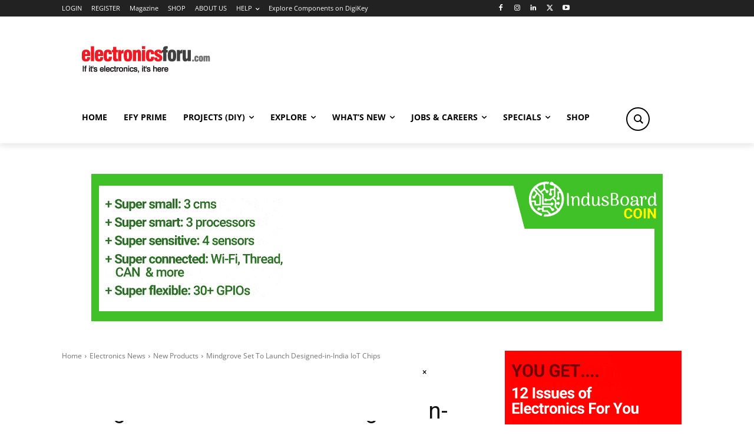

--- FILE ---
content_type: text/html; charset=utf-8
request_url: https://www.google.com/recaptcha/api2/anchor?ar=1&k=6LeLLYgeAAAAAHZB0XnaQs0gjJQ2LjootRa4JBdi&co=aHR0cHM6Ly93d3cuZWxlY3Ryb25pY3Nmb3J1LmNvbTo0NDM.&hl=en&v=N67nZn4AqZkNcbeMu4prBgzg&size=invisible&anchor-ms=20000&execute-ms=30000&cb=c9j1u1xc91xt
body_size: 48762
content:
<!DOCTYPE HTML><html dir="ltr" lang="en"><head><meta http-equiv="Content-Type" content="text/html; charset=UTF-8">
<meta http-equiv="X-UA-Compatible" content="IE=edge">
<title>reCAPTCHA</title>
<style type="text/css">
/* cyrillic-ext */
@font-face {
  font-family: 'Roboto';
  font-style: normal;
  font-weight: 400;
  font-stretch: 100%;
  src: url(//fonts.gstatic.com/s/roboto/v48/KFO7CnqEu92Fr1ME7kSn66aGLdTylUAMa3GUBHMdazTgWw.woff2) format('woff2');
  unicode-range: U+0460-052F, U+1C80-1C8A, U+20B4, U+2DE0-2DFF, U+A640-A69F, U+FE2E-FE2F;
}
/* cyrillic */
@font-face {
  font-family: 'Roboto';
  font-style: normal;
  font-weight: 400;
  font-stretch: 100%;
  src: url(//fonts.gstatic.com/s/roboto/v48/KFO7CnqEu92Fr1ME7kSn66aGLdTylUAMa3iUBHMdazTgWw.woff2) format('woff2');
  unicode-range: U+0301, U+0400-045F, U+0490-0491, U+04B0-04B1, U+2116;
}
/* greek-ext */
@font-face {
  font-family: 'Roboto';
  font-style: normal;
  font-weight: 400;
  font-stretch: 100%;
  src: url(//fonts.gstatic.com/s/roboto/v48/KFO7CnqEu92Fr1ME7kSn66aGLdTylUAMa3CUBHMdazTgWw.woff2) format('woff2');
  unicode-range: U+1F00-1FFF;
}
/* greek */
@font-face {
  font-family: 'Roboto';
  font-style: normal;
  font-weight: 400;
  font-stretch: 100%;
  src: url(//fonts.gstatic.com/s/roboto/v48/KFO7CnqEu92Fr1ME7kSn66aGLdTylUAMa3-UBHMdazTgWw.woff2) format('woff2');
  unicode-range: U+0370-0377, U+037A-037F, U+0384-038A, U+038C, U+038E-03A1, U+03A3-03FF;
}
/* math */
@font-face {
  font-family: 'Roboto';
  font-style: normal;
  font-weight: 400;
  font-stretch: 100%;
  src: url(//fonts.gstatic.com/s/roboto/v48/KFO7CnqEu92Fr1ME7kSn66aGLdTylUAMawCUBHMdazTgWw.woff2) format('woff2');
  unicode-range: U+0302-0303, U+0305, U+0307-0308, U+0310, U+0312, U+0315, U+031A, U+0326-0327, U+032C, U+032F-0330, U+0332-0333, U+0338, U+033A, U+0346, U+034D, U+0391-03A1, U+03A3-03A9, U+03B1-03C9, U+03D1, U+03D5-03D6, U+03F0-03F1, U+03F4-03F5, U+2016-2017, U+2034-2038, U+203C, U+2040, U+2043, U+2047, U+2050, U+2057, U+205F, U+2070-2071, U+2074-208E, U+2090-209C, U+20D0-20DC, U+20E1, U+20E5-20EF, U+2100-2112, U+2114-2115, U+2117-2121, U+2123-214F, U+2190, U+2192, U+2194-21AE, U+21B0-21E5, U+21F1-21F2, U+21F4-2211, U+2213-2214, U+2216-22FF, U+2308-230B, U+2310, U+2319, U+231C-2321, U+2336-237A, U+237C, U+2395, U+239B-23B7, U+23D0, U+23DC-23E1, U+2474-2475, U+25AF, U+25B3, U+25B7, U+25BD, U+25C1, U+25CA, U+25CC, U+25FB, U+266D-266F, U+27C0-27FF, U+2900-2AFF, U+2B0E-2B11, U+2B30-2B4C, U+2BFE, U+3030, U+FF5B, U+FF5D, U+1D400-1D7FF, U+1EE00-1EEFF;
}
/* symbols */
@font-face {
  font-family: 'Roboto';
  font-style: normal;
  font-weight: 400;
  font-stretch: 100%;
  src: url(//fonts.gstatic.com/s/roboto/v48/KFO7CnqEu92Fr1ME7kSn66aGLdTylUAMaxKUBHMdazTgWw.woff2) format('woff2');
  unicode-range: U+0001-000C, U+000E-001F, U+007F-009F, U+20DD-20E0, U+20E2-20E4, U+2150-218F, U+2190, U+2192, U+2194-2199, U+21AF, U+21E6-21F0, U+21F3, U+2218-2219, U+2299, U+22C4-22C6, U+2300-243F, U+2440-244A, U+2460-24FF, U+25A0-27BF, U+2800-28FF, U+2921-2922, U+2981, U+29BF, U+29EB, U+2B00-2BFF, U+4DC0-4DFF, U+FFF9-FFFB, U+10140-1018E, U+10190-1019C, U+101A0, U+101D0-101FD, U+102E0-102FB, U+10E60-10E7E, U+1D2C0-1D2D3, U+1D2E0-1D37F, U+1F000-1F0FF, U+1F100-1F1AD, U+1F1E6-1F1FF, U+1F30D-1F30F, U+1F315, U+1F31C, U+1F31E, U+1F320-1F32C, U+1F336, U+1F378, U+1F37D, U+1F382, U+1F393-1F39F, U+1F3A7-1F3A8, U+1F3AC-1F3AF, U+1F3C2, U+1F3C4-1F3C6, U+1F3CA-1F3CE, U+1F3D4-1F3E0, U+1F3ED, U+1F3F1-1F3F3, U+1F3F5-1F3F7, U+1F408, U+1F415, U+1F41F, U+1F426, U+1F43F, U+1F441-1F442, U+1F444, U+1F446-1F449, U+1F44C-1F44E, U+1F453, U+1F46A, U+1F47D, U+1F4A3, U+1F4B0, U+1F4B3, U+1F4B9, U+1F4BB, U+1F4BF, U+1F4C8-1F4CB, U+1F4D6, U+1F4DA, U+1F4DF, U+1F4E3-1F4E6, U+1F4EA-1F4ED, U+1F4F7, U+1F4F9-1F4FB, U+1F4FD-1F4FE, U+1F503, U+1F507-1F50B, U+1F50D, U+1F512-1F513, U+1F53E-1F54A, U+1F54F-1F5FA, U+1F610, U+1F650-1F67F, U+1F687, U+1F68D, U+1F691, U+1F694, U+1F698, U+1F6AD, U+1F6B2, U+1F6B9-1F6BA, U+1F6BC, U+1F6C6-1F6CF, U+1F6D3-1F6D7, U+1F6E0-1F6EA, U+1F6F0-1F6F3, U+1F6F7-1F6FC, U+1F700-1F7FF, U+1F800-1F80B, U+1F810-1F847, U+1F850-1F859, U+1F860-1F887, U+1F890-1F8AD, U+1F8B0-1F8BB, U+1F8C0-1F8C1, U+1F900-1F90B, U+1F93B, U+1F946, U+1F984, U+1F996, U+1F9E9, U+1FA00-1FA6F, U+1FA70-1FA7C, U+1FA80-1FA89, U+1FA8F-1FAC6, U+1FACE-1FADC, U+1FADF-1FAE9, U+1FAF0-1FAF8, U+1FB00-1FBFF;
}
/* vietnamese */
@font-face {
  font-family: 'Roboto';
  font-style: normal;
  font-weight: 400;
  font-stretch: 100%;
  src: url(//fonts.gstatic.com/s/roboto/v48/KFO7CnqEu92Fr1ME7kSn66aGLdTylUAMa3OUBHMdazTgWw.woff2) format('woff2');
  unicode-range: U+0102-0103, U+0110-0111, U+0128-0129, U+0168-0169, U+01A0-01A1, U+01AF-01B0, U+0300-0301, U+0303-0304, U+0308-0309, U+0323, U+0329, U+1EA0-1EF9, U+20AB;
}
/* latin-ext */
@font-face {
  font-family: 'Roboto';
  font-style: normal;
  font-weight: 400;
  font-stretch: 100%;
  src: url(//fonts.gstatic.com/s/roboto/v48/KFO7CnqEu92Fr1ME7kSn66aGLdTylUAMa3KUBHMdazTgWw.woff2) format('woff2');
  unicode-range: U+0100-02BA, U+02BD-02C5, U+02C7-02CC, U+02CE-02D7, U+02DD-02FF, U+0304, U+0308, U+0329, U+1D00-1DBF, U+1E00-1E9F, U+1EF2-1EFF, U+2020, U+20A0-20AB, U+20AD-20C0, U+2113, U+2C60-2C7F, U+A720-A7FF;
}
/* latin */
@font-face {
  font-family: 'Roboto';
  font-style: normal;
  font-weight: 400;
  font-stretch: 100%;
  src: url(//fonts.gstatic.com/s/roboto/v48/KFO7CnqEu92Fr1ME7kSn66aGLdTylUAMa3yUBHMdazQ.woff2) format('woff2');
  unicode-range: U+0000-00FF, U+0131, U+0152-0153, U+02BB-02BC, U+02C6, U+02DA, U+02DC, U+0304, U+0308, U+0329, U+2000-206F, U+20AC, U+2122, U+2191, U+2193, U+2212, U+2215, U+FEFF, U+FFFD;
}
/* cyrillic-ext */
@font-face {
  font-family: 'Roboto';
  font-style: normal;
  font-weight: 500;
  font-stretch: 100%;
  src: url(//fonts.gstatic.com/s/roboto/v48/KFO7CnqEu92Fr1ME7kSn66aGLdTylUAMa3GUBHMdazTgWw.woff2) format('woff2');
  unicode-range: U+0460-052F, U+1C80-1C8A, U+20B4, U+2DE0-2DFF, U+A640-A69F, U+FE2E-FE2F;
}
/* cyrillic */
@font-face {
  font-family: 'Roboto';
  font-style: normal;
  font-weight: 500;
  font-stretch: 100%;
  src: url(//fonts.gstatic.com/s/roboto/v48/KFO7CnqEu92Fr1ME7kSn66aGLdTylUAMa3iUBHMdazTgWw.woff2) format('woff2');
  unicode-range: U+0301, U+0400-045F, U+0490-0491, U+04B0-04B1, U+2116;
}
/* greek-ext */
@font-face {
  font-family: 'Roboto';
  font-style: normal;
  font-weight: 500;
  font-stretch: 100%;
  src: url(//fonts.gstatic.com/s/roboto/v48/KFO7CnqEu92Fr1ME7kSn66aGLdTylUAMa3CUBHMdazTgWw.woff2) format('woff2');
  unicode-range: U+1F00-1FFF;
}
/* greek */
@font-face {
  font-family: 'Roboto';
  font-style: normal;
  font-weight: 500;
  font-stretch: 100%;
  src: url(//fonts.gstatic.com/s/roboto/v48/KFO7CnqEu92Fr1ME7kSn66aGLdTylUAMa3-UBHMdazTgWw.woff2) format('woff2');
  unicode-range: U+0370-0377, U+037A-037F, U+0384-038A, U+038C, U+038E-03A1, U+03A3-03FF;
}
/* math */
@font-face {
  font-family: 'Roboto';
  font-style: normal;
  font-weight: 500;
  font-stretch: 100%;
  src: url(//fonts.gstatic.com/s/roboto/v48/KFO7CnqEu92Fr1ME7kSn66aGLdTylUAMawCUBHMdazTgWw.woff2) format('woff2');
  unicode-range: U+0302-0303, U+0305, U+0307-0308, U+0310, U+0312, U+0315, U+031A, U+0326-0327, U+032C, U+032F-0330, U+0332-0333, U+0338, U+033A, U+0346, U+034D, U+0391-03A1, U+03A3-03A9, U+03B1-03C9, U+03D1, U+03D5-03D6, U+03F0-03F1, U+03F4-03F5, U+2016-2017, U+2034-2038, U+203C, U+2040, U+2043, U+2047, U+2050, U+2057, U+205F, U+2070-2071, U+2074-208E, U+2090-209C, U+20D0-20DC, U+20E1, U+20E5-20EF, U+2100-2112, U+2114-2115, U+2117-2121, U+2123-214F, U+2190, U+2192, U+2194-21AE, U+21B0-21E5, U+21F1-21F2, U+21F4-2211, U+2213-2214, U+2216-22FF, U+2308-230B, U+2310, U+2319, U+231C-2321, U+2336-237A, U+237C, U+2395, U+239B-23B7, U+23D0, U+23DC-23E1, U+2474-2475, U+25AF, U+25B3, U+25B7, U+25BD, U+25C1, U+25CA, U+25CC, U+25FB, U+266D-266F, U+27C0-27FF, U+2900-2AFF, U+2B0E-2B11, U+2B30-2B4C, U+2BFE, U+3030, U+FF5B, U+FF5D, U+1D400-1D7FF, U+1EE00-1EEFF;
}
/* symbols */
@font-face {
  font-family: 'Roboto';
  font-style: normal;
  font-weight: 500;
  font-stretch: 100%;
  src: url(//fonts.gstatic.com/s/roboto/v48/KFO7CnqEu92Fr1ME7kSn66aGLdTylUAMaxKUBHMdazTgWw.woff2) format('woff2');
  unicode-range: U+0001-000C, U+000E-001F, U+007F-009F, U+20DD-20E0, U+20E2-20E4, U+2150-218F, U+2190, U+2192, U+2194-2199, U+21AF, U+21E6-21F0, U+21F3, U+2218-2219, U+2299, U+22C4-22C6, U+2300-243F, U+2440-244A, U+2460-24FF, U+25A0-27BF, U+2800-28FF, U+2921-2922, U+2981, U+29BF, U+29EB, U+2B00-2BFF, U+4DC0-4DFF, U+FFF9-FFFB, U+10140-1018E, U+10190-1019C, U+101A0, U+101D0-101FD, U+102E0-102FB, U+10E60-10E7E, U+1D2C0-1D2D3, U+1D2E0-1D37F, U+1F000-1F0FF, U+1F100-1F1AD, U+1F1E6-1F1FF, U+1F30D-1F30F, U+1F315, U+1F31C, U+1F31E, U+1F320-1F32C, U+1F336, U+1F378, U+1F37D, U+1F382, U+1F393-1F39F, U+1F3A7-1F3A8, U+1F3AC-1F3AF, U+1F3C2, U+1F3C4-1F3C6, U+1F3CA-1F3CE, U+1F3D4-1F3E0, U+1F3ED, U+1F3F1-1F3F3, U+1F3F5-1F3F7, U+1F408, U+1F415, U+1F41F, U+1F426, U+1F43F, U+1F441-1F442, U+1F444, U+1F446-1F449, U+1F44C-1F44E, U+1F453, U+1F46A, U+1F47D, U+1F4A3, U+1F4B0, U+1F4B3, U+1F4B9, U+1F4BB, U+1F4BF, U+1F4C8-1F4CB, U+1F4D6, U+1F4DA, U+1F4DF, U+1F4E3-1F4E6, U+1F4EA-1F4ED, U+1F4F7, U+1F4F9-1F4FB, U+1F4FD-1F4FE, U+1F503, U+1F507-1F50B, U+1F50D, U+1F512-1F513, U+1F53E-1F54A, U+1F54F-1F5FA, U+1F610, U+1F650-1F67F, U+1F687, U+1F68D, U+1F691, U+1F694, U+1F698, U+1F6AD, U+1F6B2, U+1F6B9-1F6BA, U+1F6BC, U+1F6C6-1F6CF, U+1F6D3-1F6D7, U+1F6E0-1F6EA, U+1F6F0-1F6F3, U+1F6F7-1F6FC, U+1F700-1F7FF, U+1F800-1F80B, U+1F810-1F847, U+1F850-1F859, U+1F860-1F887, U+1F890-1F8AD, U+1F8B0-1F8BB, U+1F8C0-1F8C1, U+1F900-1F90B, U+1F93B, U+1F946, U+1F984, U+1F996, U+1F9E9, U+1FA00-1FA6F, U+1FA70-1FA7C, U+1FA80-1FA89, U+1FA8F-1FAC6, U+1FACE-1FADC, U+1FADF-1FAE9, U+1FAF0-1FAF8, U+1FB00-1FBFF;
}
/* vietnamese */
@font-face {
  font-family: 'Roboto';
  font-style: normal;
  font-weight: 500;
  font-stretch: 100%;
  src: url(//fonts.gstatic.com/s/roboto/v48/KFO7CnqEu92Fr1ME7kSn66aGLdTylUAMa3OUBHMdazTgWw.woff2) format('woff2');
  unicode-range: U+0102-0103, U+0110-0111, U+0128-0129, U+0168-0169, U+01A0-01A1, U+01AF-01B0, U+0300-0301, U+0303-0304, U+0308-0309, U+0323, U+0329, U+1EA0-1EF9, U+20AB;
}
/* latin-ext */
@font-face {
  font-family: 'Roboto';
  font-style: normal;
  font-weight: 500;
  font-stretch: 100%;
  src: url(//fonts.gstatic.com/s/roboto/v48/KFO7CnqEu92Fr1ME7kSn66aGLdTylUAMa3KUBHMdazTgWw.woff2) format('woff2');
  unicode-range: U+0100-02BA, U+02BD-02C5, U+02C7-02CC, U+02CE-02D7, U+02DD-02FF, U+0304, U+0308, U+0329, U+1D00-1DBF, U+1E00-1E9F, U+1EF2-1EFF, U+2020, U+20A0-20AB, U+20AD-20C0, U+2113, U+2C60-2C7F, U+A720-A7FF;
}
/* latin */
@font-face {
  font-family: 'Roboto';
  font-style: normal;
  font-weight: 500;
  font-stretch: 100%;
  src: url(//fonts.gstatic.com/s/roboto/v48/KFO7CnqEu92Fr1ME7kSn66aGLdTylUAMa3yUBHMdazQ.woff2) format('woff2');
  unicode-range: U+0000-00FF, U+0131, U+0152-0153, U+02BB-02BC, U+02C6, U+02DA, U+02DC, U+0304, U+0308, U+0329, U+2000-206F, U+20AC, U+2122, U+2191, U+2193, U+2212, U+2215, U+FEFF, U+FFFD;
}
/* cyrillic-ext */
@font-face {
  font-family: 'Roboto';
  font-style: normal;
  font-weight: 900;
  font-stretch: 100%;
  src: url(//fonts.gstatic.com/s/roboto/v48/KFO7CnqEu92Fr1ME7kSn66aGLdTylUAMa3GUBHMdazTgWw.woff2) format('woff2');
  unicode-range: U+0460-052F, U+1C80-1C8A, U+20B4, U+2DE0-2DFF, U+A640-A69F, U+FE2E-FE2F;
}
/* cyrillic */
@font-face {
  font-family: 'Roboto';
  font-style: normal;
  font-weight: 900;
  font-stretch: 100%;
  src: url(//fonts.gstatic.com/s/roboto/v48/KFO7CnqEu92Fr1ME7kSn66aGLdTylUAMa3iUBHMdazTgWw.woff2) format('woff2');
  unicode-range: U+0301, U+0400-045F, U+0490-0491, U+04B0-04B1, U+2116;
}
/* greek-ext */
@font-face {
  font-family: 'Roboto';
  font-style: normal;
  font-weight: 900;
  font-stretch: 100%;
  src: url(//fonts.gstatic.com/s/roboto/v48/KFO7CnqEu92Fr1ME7kSn66aGLdTylUAMa3CUBHMdazTgWw.woff2) format('woff2');
  unicode-range: U+1F00-1FFF;
}
/* greek */
@font-face {
  font-family: 'Roboto';
  font-style: normal;
  font-weight: 900;
  font-stretch: 100%;
  src: url(//fonts.gstatic.com/s/roboto/v48/KFO7CnqEu92Fr1ME7kSn66aGLdTylUAMa3-UBHMdazTgWw.woff2) format('woff2');
  unicode-range: U+0370-0377, U+037A-037F, U+0384-038A, U+038C, U+038E-03A1, U+03A3-03FF;
}
/* math */
@font-face {
  font-family: 'Roboto';
  font-style: normal;
  font-weight: 900;
  font-stretch: 100%;
  src: url(//fonts.gstatic.com/s/roboto/v48/KFO7CnqEu92Fr1ME7kSn66aGLdTylUAMawCUBHMdazTgWw.woff2) format('woff2');
  unicode-range: U+0302-0303, U+0305, U+0307-0308, U+0310, U+0312, U+0315, U+031A, U+0326-0327, U+032C, U+032F-0330, U+0332-0333, U+0338, U+033A, U+0346, U+034D, U+0391-03A1, U+03A3-03A9, U+03B1-03C9, U+03D1, U+03D5-03D6, U+03F0-03F1, U+03F4-03F5, U+2016-2017, U+2034-2038, U+203C, U+2040, U+2043, U+2047, U+2050, U+2057, U+205F, U+2070-2071, U+2074-208E, U+2090-209C, U+20D0-20DC, U+20E1, U+20E5-20EF, U+2100-2112, U+2114-2115, U+2117-2121, U+2123-214F, U+2190, U+2192, U+2194-21AE, U+21B0-21E5, U+21F1-21F2, U+21F4-2211, U+2213-2214, U+2216-22FF, U+2308-230B, U+2310, U+2319, U+231C-2321, U+2336-237A, U+237C, U+2395, U+239B-23B7, U+23D0, U+23DC-23E1, U+2474-2475, U+25AF, U+25B3, U+25B7, U+25BD, U+25C1, U+25CA, U+25CC, U+25FB, U+266D-266F, U+27C0-27FF, U+2900-2AFF, U+2B0E-2B11, U+2B30-2B4C, U+2BFE, U+3030, U+FF5B, U+FF5D, U+1D400-1D7FF, U+1EE00-1EEFF;
}
/* symbols */
@font-face {
  font-family: 'Roboto';
  font-style: normal;
  font-weight: 900;
  font-stretch: 100%;
  src: url(//fonts.gstatic.com/s/roboto/v48/KFO7CnqEu92Fr1ME7kSn66aGLdTylUAMaxKUBHMdazTgWw.woff2) format('woff2');
  unicode-range: U+0001-000C, U+000E-001F, U+007F-009F, U+20DD-20E0, U+20E2-20E4, U+2150-218F, U+2190, U+2192, U+2194-2199, U+21AF, U+21E6-21F0, U+21F3, U+2218-2219, U+2299, U+22C4-22C6, U+2300-243F, U+2440-244A, U+2460-24FF, U+25A0-27BF, U+2800-28FF, U+2921-2922, U+2981, U+29BF, U+29EB, U+2B00-2BFF, U+4DC0-4DFF, U+FFF9-FFFB, U+10140-1018E, U+10190-1019C, U+101A0, U+101D0-101FD, U+102E0-102FB, U+10E60-10E7E, U+1D2C0-1D2D3, U+1D2E0-1D37F, U+1F000-1F0FF, U+1F100-1F1AD, U+1F1E6-1F1FF, U+1F30D-1F30F, U+1F315, U+1F31C, U+1F31E, U+1F320-1F32C, U+1F336, U+1F378, U+1F37D, U+1F382, U+1F393-1F39F, U+1F3A7-1F3A8, U+1F3AC-1F3AF, U+1F3C2, U+1F3C4-1F3C6, U+1F3CA-1F3CE, U+1F3D4-1F3E0, U+1F3ED, U+1F3F1-1F3F3, U+1F3F5-1F3F7, U+1F408, U+1F415, U+1F41F, U+1F426, U+1F43F, U+1F441-1F442, U+1F444, U+1F446-1F449, U+1F44C-1F44E, U+1F453, U+1F46A, U+1F47D, U+1F4A3, U+1F4B0, U+1F4B3, U+1F4B9, U+1F4BB, U+1F4BF, U+1F4C8-1F4CB, U+1F4D6, U+1F4DA, U+1F4DF, U+1F4E3-1F4E6, U+1F4EA-1F4ED, U+1F4F7, U+1F4F9-1F4FB, U+1F4FD-1F4FE, U+1F503, U+1F507-1F50B, U+1F50D, U+1F512-1F513, U+1F53E-1F54A, U+1F54F-1F5FA, U+1F610, U+1F650-1F67F, U+1F687, U+1F68D, U+1F691, U+1F694, U+1F698, U+1F6AD, U+1F6B2, U+1F6B9-1F6BA, U+1F6BC, U+1F6C6-1F6CF, U+1F6D3-1F6D7, U+1F6E0-1F6EA, U+1F6F0-1F6F3, U+1F6F7-1F6FC, U+1F700-1F7FF, U+1F800-1F80B, U+1F810-1F847, U+1F850-1F859, U+1F860-1F887, U+1F890-1F8AD, U+1F8B0-1F8BB, U+1F8C0-1F8C1, U+1F900-1F90B, U+1F93B, U+1F946, U+1F984, U+1F996, U+1F9E9, U+1FA00-1FA6F, U+1FA70-1FA7C, U+1FA80-1FA89, U+1FA8F-1FAC6, U+1FACE-1FADC, U+1FADF-1FAE9, U+1FAF0-1FAF8, U+1FB00-1FBFF;
}
/* vietnamese */
@font-face {
  font-family: 'Roboto';
  font-style: normal;
  font-weight: 900;
  font-stretch: 100%;
  src: url(//fonts.gstatic.com/s/roboto/v48/KFO7CnqEu92Fr1ME7kSn66aGLdTylUAMa3OUBHMdazTgWw.woff2) format('woff2');
  unicode-range: U+0102-0103, U+0110-0111, U+0128-0129, U+0168-0169, U+01A0-01A1, U+01AF-01B0, U+0300-0301, U+0303-0304, U+0308-0309, U+0323, U+0329, U+1EA0-1EF9, U+20AB;
}
/* latin-ext */
@font-face {
  font-family: 'Roboto';
  font-style: normal;
  font-weight: 900;
  font-stretch: 100%;
  src: url(//fonts.gstatic.com/s/roboto/v48/KFO7CnqEu92Fr1ME7kSn66aGLdTylUAMa3KUBHMdazTgWw.woff2) format('woff2');
  unicode-range: U+0100-02BA, U+02BD-02C5, U+02C7-02CC, U+02CE-02D7, U+02DD-02FF, U+0304, U+0308, U+0329, U+1D00-1DBF, U+1E00-1E9F, U+1EF2-1EFF, U+2020, U+20A0-20AB, U+20AD-20C0, U+2113, U+2C60-2C7F, U+A720-A7FF;
}
/* latin */
@font-face {
  font-family: 'Roboto';
  font-style: normal;
  font-weight: 900;
  font-stretch: 100%;
  src: url(//fonts.gstatic.com/s/roboto/v48/KFO7CnqEu92Fr1ME7kSn66aGLdTylUAMa3yUBHMdazQ.woff2) format('woff2');
  unicode-range: U+0000-00FF, U+0131, U+0152-0153, U+02BB-02BC, U+02C6, U+02DA, U+02DC, U+0304, U+0308, U+0329, U+2000-206F, U+20AC, U+2122, U+2191, U+2193, U+2212, U+2215, U+FEFF, U+FFFD;
}

</style>
<link rel="stylesheet" type="text/css" href="https://www.gstatic.com/recaptcha/releases/N67nZn4AqZkNcbeMu4prBgzg/styles__ltr.css">
<script nonce="YG7mlGoUTN3194WZudjyJg" type="text/javascript">window['__recaptcha_api'] = 'https://www.google.com/recaptcha/api2/';</script>
<script type="text/javascript" src="https://www.gstatic.com/recaptcha/releases/N67nZn4AqZkNcbeMu4prBgzg/recaptcha__en.js" nonce="YG7mlGoUTN3194WZudjyJg">
      
    </script></head>
<body><div id="rc-anchor-alert" class="rc-anchor-alert"></div>
<input type="hidden" id="recaptcha-token" value="[base64]">
<script type="text/javascript" nonce="YG7mlGoUTN3194WZudjyJg">
      recaptcha.anchor.Main.init("[\x22ainput\x22,[\x22bgdata\x22,\x22\x22,\[base64]/[base64]/[base64]/[base64]/[base64]/[base64]/KGcoTywyNTMsTy5PKSxVRyhPLEMpKTpnKE8sMjUzLEMpLE8pKSxsKSksTykpfSxieT1mdW5jdGlvbihDLE8sdSxsKXtmb3IobD0odT1SKEMpLDApO08+MDtPLS0pbD1sPDw4fFooQyk7ZyhDLHUsbCl9LFVHPWZ1bmN0aW9uKEMsTyl7Qy5pLmxlbmd0aD4xMDQ/[base64]/[base64]/[base64]/[base64]/[base64]/[base64]/[base64]\\u003d\x22,\[base64]\\u003d\\u003d\x22,\x22w5jCjsKVwp7DqMOGwqTDvsKQwqMVw4RARcKJw7HCmDcVVn4Mw5EwSMKYwoDCgsK+w55vwrPCkcOkccOAwoXCl8OAR1/DvsKYwqszw7oow4ZWQG4YwoxXI38LJsKhZUvDhEQvNlQVw5jDosOrbcOrUcOGw70Iw4RMw7LCt8KcwpnCqcKAISTDrFrDkStSdx/CksO5wrsBWC1aw7HClEdRwpfCt8KxIMOiwoILwoN5wpZOwptswqHDgkfCsXnDkR/DmgTCrxtJP8OdB8KFYFvDoAbDkBgsH8K+wrXCksKZw6wLZMOfFcORwrXCu8KeNkXDvsOHwqQ7wqhWw4DCvMONV1LCh8KpM8Oow4LCuMKDwroEwoY8GSXDksKgZVjCjT3CsUYSRlh8d8Okw7XCpGhJKFvDksKmEcOaMcO1CDYXS1o9Bg/CkGTDrsKew4zCjcKewrV7w7XDpiHCuQ/CgTXCs8OCw7vCksOiwrEXwpc+KwpBcFprw5rDmU/DhDzCkyrChMKdIi5TZkpnwqYBwrVabsKCw4Zwa2rCkcKxw63CvMKCYcOWacKaw6HCt8K6woXDgwLCg8OPw57DrcKwG2YPwpDCtsO9wqnDtjRow47Dp8KFw5DCqwkQw604GMK3Xx7CosKnw5EHf8O7LVTDom90FWhpaMK6w5pcIy3Do3bCkxtuIF1AWyrDiMOjwpLCoX/CuCcyZTpvwrwsJ1gtwqPCoMKPwrlIw5ZFw6rDmsKAwpE4w4sgworDkxvClxTCnsKIwqPDtCHCnlnDjsOFwpMWwqtZwpFgJsOUwp3Diz8UVcKLw54AfcODAsO1YsKZchF/CMKDFMONWnk6RlVjw5xkw6HDnGg3WsK1G0w4wqxuNlfCpQfDpsOMwowywrDCvsKswp/Ds03Dplo1wq8Tf8O9w6dPw6fDlMOlF8KVw7XCjDwaw78YHsKSw6EQXGAdw5PDtMKZDMOlw6AETgXCicO6ZsK5w6zCvMOrw4ZVFsOHwo/[base64]/wpwOwqzCs8OkGsKgw40sw73Du3vDry/DphJ8emBoPcO2HG1/wpDDq2R7NsOiw5VQamrDkSJqw6Ycw5ZZGz7CsjEJw6TDpMKzwrBSIcKrw68ETg3DjXt/fXVSwozCh8KUbyQRw7zDuMKWwqvDu8OGN8Kgw43DpMOgw69Qw5fCncOew6kQwr7Cq8Ozw7vCgzJvw5fCni/DnsKmOE7CmhPDhjzCkjNdNsKFC2PDhyZYwpBDw6lFwqfDkDkNwpxWwoDDhcKNw50VwqXDt8KJOzlcDMKETsOhOcKgwpXCr2TDoBvCsQsQwp/CjGfDsHY5E8Kmw7/Cu8KLw47CusOew7jCq8KYZMKswoPDs37DlD/Di8OQacKDEcKSfRRJw7/Cjl/DmMOiIMOVcsKzFgMQb8O9bsOWfCfDvSNhH8KAwqXDncOYw5fCg0E6w7glw4Ypw7Zcwr3Cl2TCmmkew73DminCqsOcWxAAw61Sw7wpwq0sFcKUw60BGMKDwp/CtsKZbMKMSwJ2w4LCrcKzDDJpGFrChsKuw5zCq3vDrhTCq8ODHAjDtcKQwqvCqC9HVcOiw75+VSwZI8OHwrXDlU/DtHsYw5dNesKeESBnwo7CocKMUVBjZizCucOJI0LCt3HCo8KxUsKBeXY3wplPAsKCwrDCh2tuOcKnOsKvKRXCtMOzwo4qw7/Do3/DgsKuw7gcUgAxw4/DjsKSwox0wpFHaMOIDxlMwpnDncK+G0DCtAbDpABFa8Otw5hWMcOkRnBZw4/[base64]/ClErChsOAw5LCi2IyY8KvMm7CtGrDtsKXw7ldwp/DncO1wpQkA3fDrwYUwowRPMOFRk9xTcKFwq18U8ORwpTDmMO2HXXCkMKLw5vCsDDDm8K6w7zDvcKOwq8fwphfbmlkw6LCgAttT8KSw4jCv8KKasOXw7/DtcKswqRoQH50OMKdFsKgw4cDLMOAFsOZKMOdw6vDjHDCrV7DhMOPwpbCtsKOwod8SsOLwqLDuHE5KAHCrjc8w5YXwoUKwpfCpGjCncOhw7XDomNdwozCt8OXCAXCrcOhw7l2wpTChhlYw5QwwpIvwrBFw5fDhcKydsOCwroSwr9lHsKSJ8O/STfCoUPDmsOsVMKEa8Ktwrd4w7VjO8Ofw7sBwrpDw5UdLsK1w53CmMOAdXsDw4MQwoLChMO0OcOVw6PCvcOUwoFKwo/DoMKiw6DDicOKDQQ4wo5qw4AuXhUGw4R7J8KCBsOhw5lPw4hkw67CgMKswqV/IsKUwpLDrcKNFXXDm8KLYglNw6Z5KGrCucOQIcOvwqfDn8KPw4zDkwwOw6jClsKlwqg1w6bCjDvChMKbwp/[base64]/ChFEBAhhRwqgDw4HDkMOhw4V+YsOTwrdew5LClBJ4wrTDuijDscOuNRkBwoknDl1Fw5TDkFbCjMOYesONeDB0X8KKw7nDhw/CosK/X8KHwojCvErDqlIlPMKcH27ClcKow5kRwqrCvXDDi1Fhw753dg/CkMKdB8Okw7nDrwNvahVWRMOreMKVID/CtcOcWcKtw7JaVcKlwpBUacKpwrxSQm/DocKlw6bCk8OawqcQQ1kXwo/DnghpdSPCon55woVtwpbDmlhCwowFGRx6w7cMwpXDmcKdw7zDgzJKwr0oEcK9w6QlGMKfwo/CpsKib8KOw5UHbXMZw4XDk8OvLzDDgsKdw4NVw5fDh3gJw79lbMO+wqrCo8KAesKTODLDgjhLTg3CrsK9DDnDgWjDjMO5wqrDl8OAwqEzZiXDkmTCkAdEwoNmQcOaAcKyGRjDkcKFwoEFwopPe1fDqWXCicKnGTU0HkYJd1HChMKtwqULw7/Dt8KbwqIUJShwKl9LIMOjJ8Kewp58Z8KWwroPwoZ7wrrDnhjDv0/Cl8KNRmd/[base64]/Y2YVwpFpwpXCm0rDksKtwoDCk8K5wp3Ds8KQwodibcKNDXZ9w4YQUWF0w700wqjDucOyw6xqAsKPScOaDsK+Nk/[base64]/YjElacOsA8OZw4jDiMKpXDjCi8K6HDRuVnR+w7LCjCrDqWbDolAHesKsHAvCk0VrZcKMDsOuPcOJw6TDhsK/KGpRw57Co8KXw6cfZkx2WDDDljRdw6XDn8KYRSTDlWJjLUzCp1DDq8KrBCpkGVfDvkBfw68cwpjDmcOFwq3DkSfDuMKQNcKkw6LCnRF8wqrCqHrDj2YUak/DsRZnwoEiPsOOwr42w7ZZw6t+w7Q5wq0VAMKpwr8Mw7LDlGYmKyDCvcKgacOAO8Ofw7YRCMOPQizChUEywpvDjRDCqHw+wq89w6pTX0c3EF/[base64]/Csl1cw5AoHMKfwq/[base64]/[base64]/DjEbDt8Ktw7zCh0sRw5XCjSs5wq/Co8OmwqHDksKINzbDgsKCB2Eew5xyw7Jcwo7DpB/CkHrCmCYWWsKlw5NTKcKMwqoMZVnDmcKQFwR4GcKNw5LDowXCsygRKit7w4zCrsOcSsOow7lDwq92wpk9w7lObMKMw7TDu8ORDjrDtsKlwqnChcOlFH/[base64]/BRzDqWfDtcKnwro6BFBWbcOWA8KwwozCtsOrIALDmBzDuMOtNcKAw4rDksKBInXDlnnDoyBywqLCicOtOcO3cRo/e2zCncKlJcO6CcKZDCbCo8KIdcK1ezbCqgTDqcOnQ8KNwqgkw5DCjMOxw7TCsQkUbirDqzJtw67CkcKKfsOgw5fDiBfCpMOdwo3Dr8KlAWrCkMOTLm07w5JzJEbCocOVw4nDtcOPO3cmw70Cw4fDmAJWwphhKXfCoRg6w5rDnlHCgS/CrsKNHSTDq8Ohw7vDicKlw5V1SSIkwrInG8OQMMO/OUHDo8KNw7fCqMO+HsOZwro/C8KawoPCvcKXw4VQFsKWdcOGTxfCh8OKwrEswqNewoTChXHCs8OFw4vCi1XDvsKhwq/[base64]/DhcO9CMKZY8O6VMO2wq/CgwnCjMKww4HCmHxsGFI8w5ZuViXCp8O2Fl17CE9Bw6pDwq/CgsONKD/CvcOPFGjDjsOuw5HCiXXCosKyZsKnQcKxw61hwq4lw43DlhrCpHnCgcKLw7khcGB0IcKtwrnDnUDDucKoAz/DnWc+wr7CnMKYwowCwpnCo8OUwr3DoyLDmHgUcmbDizkDEMKvcMOaw79SfcKVScKpP3srwrfCgMK6ezfCqcKrwqI9f03DvcOyw65+wpQhBcOQBcKOPgvCi09ECMKYw6fDpCh8dsOJRMO/w7IbHcOtwrIiXHMpwp9rHiLCkcO9w5tdSyjDgG1gBBfDrTA/[base64]/w6h/w5rDqsKwbQvCiW7DpgLCj8KtwqDDkQxrXMOoFcOpDcK1w4pJwrrCpzTDp8ODw7sKHsKjQcKJacKPcsKQw6d4w59Lw6Ipf8OEwrLDu8KIw5dUw7XDvMO4w6RywqIdwqV7w73DukVWw6w3w4jDicKXwr/[base64]/CsFYbHU7Ci8O3w4RHVnBRwo0YT2dQBzBQw6BSw70OwoQkwrrCqAvDl2/CiB3CvDvDqU1/C20aeXPCtxR5QMOAwpHDr2rCmsKAbcOSYsOOwpvDmMKkPMOPw5AiwqDDmBHClcKgIRYSAx4Bwpg/[base64]/DqztowotTPjLChVJtaifDrcOsw6vDmsKvKAzCiFRdJhbCnibDmsKGOnPCikcnw73CtcK6w43DgwDDkk0iw6vDs8O8w6UZw7DCnMOxUcOcEsKNw6bCicOBGR4aImPCscOYA8O/wqpRfMK1DFPCpcO3AsKCckvDpFbDg8O+wqHCnzPDkMKQCMKhw6DCgSdKVBPCjT51wo7DicKCacOuF8KZWsKew5PDo2fCp8O1wr/DtcKZOG4gw63CmsOQw7rDiRtzZMO2w6zDoiRHwpHCusObw6PDisKwwrPDmsOcT8Ogw5DDnE/Dkk3DpBY2w5EJwqjCpnEuwprClcKew6zDsg5gHSpyXsO1UsK8SMO2TMKMew9Mw45Ew4AkwrhJPlHCkTwdJMOLAcKaw5B2woPCrMKrQG7CglA+w7NDwp3ClHdIwoZ9wpMjKgPDvFd6OmhPw4/DvcOvFcK3GXvDn8OxwqFlw6jDtMOFE8KnwpY8w5IVPCg8w5hLGHjCuy/CtAPDo3fDjBHDgldCw5jCoCXDvMKEwozDoRbCj8OhMQ17wpcow5Y1wpLDhcOWbg9OwroZwrtbVsK0dMOtQcOHUXVNfsKXKS/DkcO8B8O0bSNRwo/DrsOaw6nDnMKkFEsCw7gibRDDoUXDscOMDsK1wqjDkwPDn8OLw6BVw74Lw7xxwrVQw4jCoi5lw44qWGNfwr7DtcKIw4XCl8KZwqjDg8K8w5YnfUUTEsKTw7EpM0JSLGcHCVLCi8Kcwoc5V8Ktw6MMNMK/exDDjhbDpcKKw6bDinonwrzCn1RwCsKywonDiUAoCMOPfC/[base64]/wr7DhnLCt0jDn8OnCjDDjDjCncONKWdnw6x7w6zDrsOSw58HRjXCqcKCNlVkHm8CcsOUwotSwoxaAghbw6dwwonCj8Oxw7vDg8KBwqh2aMOYw4xPwr/DtsO+w6d1X8Kody3Dk8OAwqxGL8K8w5PCi8OGN8K/w4R1w6tTw7UywpLDicKgw4wcw6bCsnzDqGotw4zDjmPCs0tncFbDpXfDqcOkwovCrEvCg8K8w6zDv1/DhsOCWsOPw5DCscK3ZhlDwrjDtsOTVk3DgX1Ww47DuRZZwqkMLSjDqxljw78fFwLCpCfDjUXClnVRF2QUJMOHw5J5A8KTTnLDp8OTw4zCtcO7WMKvYMKHwqLCnSvDgsOCSzACw6/[base64]/b8K6JBFRMsKtKSfDrcK8wo8LBGTDi23CrGvCsMKlwobCqh7CpHTDsMOTw7p/wq9XwqcBwprCgsKPwpHCvwR3w7h3SlPDqcO2wohVfiMcfmBPck3DgsKOXRIWIC5uesKCKcKWVcOoVT/Cp8K+LDTDo8OXPsKaw7/DolxZOT8QwoAeW8OlwpDCsylCIsK1awjDoMOOwrx9w50hJMO/LRnDoATCrggpw78LwojDusKPwo/[base64]/w7sBRiFjw4/Di0BRw6t2MsODw54cwqbDnE/CuywEfcOQw5dPwrJHf8K4wqPDtx7DgxLDrcK+w6HDs2FzaB55woPDrzQOw67Cvz/ChHDCu2U/wohgYcOIw7AQwoZGw54mBcKtw53CmcONw4BcbB3Dr8OQHzMaN8K1UcKyNg/CtcOlC8OQVTZLRMONXHjCvcKFw4TDncO2PyDDtcO7w5bDmMKzIhcZwpzCpFTCg10xw4cSBMKhwqg3wrUzAcKKwqHCi1XCvxQww5rCtMKHE3HDuMO/w6ZzFMKTSmDDjxfDp8Kjw7nDhCjDmcKLfBfCmB/[base64]/Dk8OJc1kpwoJxTBlDw63CpGt4fsOWwrrCoF5tS0/[base64]/DjCzCuh7CnMKuwqTCrsO4WMO9QMOGZHBjw6Niw4fDljnDn8OFKMKgw6dPw4XCmAh2cxTDqi/CrgdiwqjDpjkcXBHDncKFDRRbwpIKUsOcCSjCgBR3dMOjwop6w6DDg8KxUAvDr8KHwppYDMOjbg3DnRAlw4MGw7gFUEsrwrTDnsO7w40+Bn5qHjnCucKHJcKzWcOZw4NDDg0Qwqckw7DCkWUtw5zDrMK8dMKILMKJFsKtXF/[base64]/wprCrcOCbsKgwosAwrHCqMKlNcOMwonCsMKCYcOiKmDCoWLCvE8EfcKFw5PDm8Olw5UJw5Q/FcKyw506PDzDtVofNsOzG8ObeQwSw4JHacOsGMKbwqLClsKCwoV9NQ7CjMOxw7/CsVPCuW7CqsOMDcKQwprDpl/DlH3Dg2LCtXAewpFKUsOWw4LDscKlw6wEw57DpcOfbVFqw7ZvWcOZU15Hwq8kw6/DlmB+QwjCuj/[base64]/[base64]/wr3DvSsjwoN7wroTwqMkw6obBsOmLn/[base64]/w5IJd8OEKsKQw6vDhxbDk0PDqlxaXnYYwqcOWcKrwqtHwqoiX3FMKcOcVWHCvcODe3sAwofDuE3Cu1fCnALCpXxVfjkNw5dCw4rDhl7CgCDDv8KvwqJNwrbCjRt3HQZDw5zCgSIPJABGJmPCqsO7w5szwogbw4BNOcKJOsOmw4s9wrtuS0bDtMO3w7gbw7/ChjhtwpwnM8Kxw4PDncK7UcK6NwfDusKHw4nDtz9QSXQVwr44McKwM8KUfTnCtMOMw6TDisOmLsOBAmd8FWVOwqvCnwMCwpzDgVvCow4vwoXDj8KVw5PDmAzCksKvX2dVDMK7w4PCn1kMwqzCp8OqwpHDrsOFNhvDiDtPBS8fRzbCnSnCjkPDsQULwqsCwr/CvMK9RUcCw6TDhsOUw5sVblPDu8KVe8OAbMKiNMKXwpBXCG5/w7oRw6jDmm/DnMKEesKsw4jDr8K0w7/DvQ05RF50w4d0CMK/w4MPCQnDuhHCr8OEw5XDkcKDw4XCk8KXJmHDo8Kew6LCkUDCncOaB2rCn8OswqjDknjDjA8pwr1Ew4nDh8Oka1ZlFlLCvsOfwovCmcKVdcOYcMOkNsKYcMKFGsOvewHDvCNLJsKNwqTDusKWwofCvTxCKMKtw4DCjMOLHFt5wr/CmMK4Y1XCvWZacDzDkHkEQsOEICjDrClxSznCn8OGfw3CslRNw6t1BcOTWMKew4jDncOywqpdwojCuCHCl8KGwpPCjFglw4TCvsKAwrVBwrF9BMOTw4kYGsO8SXptwpLCmcKbw6JlwqRDwqfCvcKdacOaEsOYOsKmC8Kcw5o5FQ/DjXXDrMOfwqM4dcO7IsKKfi7CusOpwrYhw4TCll7DhyDCl8KLwpZ/w5YkesOCwpTDvMORI8KdTMOww7HDoEQ7wp9TDBoXwrIpwqJTwoUdS30+wpzCvXciQsKow5pzw6TDtljCuQpRKFjDpx7DicONwpByw5bClTTDocKgwq/CqcOIGz1ywqvCgcOHfcO/wpfDhz3CjVzChMKzw6rCr8KgDFnCs3jDnw/CmcKqFMO+IV9CIgYywrPCuFRZw6jDucKPeMOBw4jDmnFOw54TbcOgwqAsBhJ3XDTDvifDhlphZsK+w5hydMKpwrMye3vClXU0w6bDnMKkHsKxfcOOI8OAwqLCp8KGwr5+wqdNY8ORT0/DhkVLw73DuynDjCYgw7kqTMOewqp7wqfDncOmwqtcRSgXwr/Cs8OZcnPCjMOXSsKGw7wPw5czDsOiNcOhJMOqw4wzZsOkIDLCjGEjVFIDw7TDqX8fwobDu8K6PMKXQMKuwq3DvsKnaC7CkcK9X3Erw5rDr8ObGcKcfmnCisKOAgjCh8OHw59Tw7Zzw7bDmsKncSRxDMOYJW/CgGkiM8OAFU3CpsKAwq5KXR/CuHPCukTCrTXDnhAmwo1Swo/CjSfCkyJ+NcO8V35+w6XCrsK4bXfCuhHDvMKOw5Qyw7gJw5YsUS3CrDnCgMKjw6ZVwrEfRjELw7UaBsOBTMOWYsOmwox1w6TDnyMYw7fDlcKJYCfCu8K0w5Q4wrrCnMKZBcOMdnXCiwvDpW7ClkvCtz7Dv1Buwp5ZwobDncOPw6s7wrcbbsOfLxdww6/Dq8Oaw7nDvShtw6MEw57ChsOuw5l9T3/CqMKfdcO9w5o+w4bDlsKkCcOuAl1fw48rFE8Bw4zDhnPDmkTCksKqw54zJnHDicKIL8O9wqZRIVrDlcOrIMKBw7PCrcOtQMKpFCYRU8OodwE2wo/DvMK+H8KywrkWAMKvQEsbDnBawo5gecK2w5nDgWnCmyrDlUEcwoXCu8Osw47ChcO6RMK1WjE9woopw40PIsKMw5VgBgVBw5tmSX03McOOw7XCkcOhZMOewpbDjC/DngTCpzvCiCFuXcKEw4Aew4c6w5I/woRuwozCvCbDvXxwDANOVBfDm8ODHMOfZEDDu8O3w7VsKDY6CMOdw48TFicHwrMzC8O0wqgxPyfClkPCssKZw4tsSsOfMcOBw4LCk8KDwqIbIcKPSMOnWMKbw7w5X8OUAFo7G8KxFDTDpMOow6d/HsO5eAzDhcKPw4LDg8KJwqNoUGVUKRgtwq/CvGc5w5oVaCHCoRbDosKBI8OGw63Dth51bUnCmyLDjUTDtcOBDcKww6LDvSXCtjTCosOIbEcjcMOwDsKCQFgRChhZwojCoWpPw4/DpcKywrILw6PCosKKw7McLlsGd8O6w7PDq0xsG8O8dTksPVgfw5AIKcKxwofDnCVoGm5sCcOkwoMOwrsSwpfCrsOiw78EF8OcYMOFAg7Do8OWw5pAZ8KjMTdneMOtJy/DqHkSw6cdIMOuEcO6wrJiZSsgf8KUCCvCihx7AX/CvHPCiBJJYMOiw73Cv8K3dzFrwolmwrhJw7Z3HhAUwrUvwrPCvz7DqsO/PVYUMMOXNhZ1woxlU1M6SgQuaCIFDMKRccOkUsOXGifCsCXDhFV/w7cGehdww6/DqcKKw4/DtMKWe3HDrDZCwq1Jw411UMKJTm/DmmgBVMOzGMOAw7zDpMKucHdWBMOkNkBnw5zCs1ttGkkKUwpsPk80UcOiR8KqwpRVKsOONsKcR8KhMMKlNMODOsO6aMOkw64SwpBDScO1w49ESwo+RFxjJMKEYDNCO1ZowqfDrsOiw41gwpRjw5I7w5d4NBFScnXDqcKSw64wcXvDksOiUMKZw6DDn8OTQ8K/XzjDkUbCungQwq/ChMO7WyrCiMOYOsKdwpsbw5jDtCBIwo56KTIWwrDCuVHDscO6TMO6w5fDh8KSwpHDsRzDlMOCDMOxwqU/wqDDhMKQw6XCo8KsbMKCdkQuE8KJLDjDsyfDvsKkAMOfwr7DicO6YQI2wprDi8OKwq8zw5jCphfDncOMw43DqcO5woTCqsO+w6M/GCdkMw/DrGk3w6UswptICl5WPFLDmMOCw4/[base64]/Cm0NBMsOtTcO8FQpqw6rCtEdSwrRoOMKgVMKtKm3CqREKE8OLw7LCqSjChsKWWMOEZSoVOn83wrB+KQXDm3o1w53DrHnCk0tdHi7DgVPDocOGw4Aqw5jDjcK6J8OqSiNifcOBwqAMG2TDiMO3F8K3wo3CvClyLcOaw5hufsKtw5VCdyx/woQsw4zDkBQYSsOAw6/CrcOjEsKVwqhQwqRyw7x2w7pNc30XwrLCqcO9dzHCnlImUsO3UMOfO8K9wrAhJQDDjsO1w5nDrcKCw77ChWXCumrDqlzDoXfCuUXCt8OXw5HCsm/CplAwYMKVwpXDogPCoR/[base64]/DcKnwpPDnGRYCHfCuDfCm1tEw5XDliYkVsKKImfDmzTCihdUYhLCvcOKw4xCfsK1O8Kswr1IwrsZwqEjBmlewp3Dl8O7wovCvXdJwrDDp1YQHUB6KMORw5HDtXzCpx1vwoPDkBMhf3YcAcOfSnnCpMKewr/DvcOYQnnDpWNePMKvwpF7eV/CncKXwqpUDU42QMOVw4jDnSnDscOtwr4FZ1/CuhxRw4V6wpFsJsORCD/DtnzDtsOHwpgXwptQBTTDj8K1a0TDpMOmw7bCuMO/[base64]/[base64]/[base64]/CjnjCuEvCjsOuwrrDusO/[base64]/[base64]/ChScgV8OQSwfCsGgBbcK9wr7DgRx/wozCvxllTVPCnEjDqxVPw61DO8OGd29Ew4kdPUpBwojCjT/DtMOvw51TE8O7A8O+HMKiw5djBMKCw6nDpsO+e8Kgw6bCnsOqN1nDgcKGw5gGEWbClB7Dji0nLcOSclYTw5vCnSbCt8OaDE3Cr2Bmw4NswpXCpcKpwr3CsMK4UwzCqV/Cg8KgwqzCmcK3RsOgw6hHw7TCrcO8HEw1ECUQU8OUw7bDgzTCnULCpzBvwpsIwrXDlcOtUMKEWz/Dqg9IecO/worCg3pafGYtw5bCnTZ5w7lAEnrDpk3DnloJLMOZwpLDo8K1wrkHGgTCo8OqwpDCusK8BMO0ccK8LcKFw7HCk1zDphvCssOnMMKCal/CgCd0HsO6wp4VJcOTwooYHMK3w6hwwpBUE8OxwovCpcKyUzUDw4fDhsKJLRzDtX/CqMOsITrDjjJnL1hUw6XDl3/DkyfCsxsPV13DjxzCml5sXzFpw4jCsMOdbGLCll9ZOjlAUcOswofDg1o4w50Ew5MNwoAgwrDCgcOVNjHDucKiwpY4wrPDl1YUw5F6NnYIY2bCoXTCvGQmw4csRcOpLCErwrTCucOHw5DDuTk/WcO7wrVUF2gUwqXCtMKrwqbDisOfw5/CtsO+w4LDosOFUWxnw6nCli5eFAvDp8O9McOiw4TDjMO7w4JOw4bCgMKdwrzCncK5G3/Dhwtxw43Cj1rCnETCnMOcwqIWD8KhDMKcDHjCmA4dw6nCrcOnw7pTw5vDk8KMwrzDlFAcBcO/[base64]/ClcKnw5jCkXVQCsOfw6IvdAfCrMKNMXJrw6M3WMOyQzA/RMOiw5w2eMKlw4zCnVfDtMK7w58sw5lofsOHw4IGL0M0dUJvw6g4IDnDgnNYwovDkMKICz4RXcOuH8K4FFUIwqrCig9jVj0yLMOUwqvCrzI2wogkw7JbPxfDkwnCqMOBbMKnwpTDhMKHwp7DlcOeaxDCtMKsfj/CgsOuw7djwovDnsKOwqBVZMOWwq50wp8rwoXDtV8pw7NrQcOPwoUIPMOhw4fCrsOcw70Owq3Di8OxcsKxw6lxwofCmQMDB8Obw646w4nCrX/Cq03DuzEOwptLanrCskvDrkI+wo3Dm8OTRhxhw7xmM0nChcOBw67Cn1vDiDXDu3fCksOjwr5pw5w+w7/[base64]/w4LDunHCrm7Ds2zCqcKWw4DDjwt6wq1LTMKzPMKyLcO0wpPCvMKKd8K9wqd/HlhBCsK1GcONw7QmwphPcsK7wqYOXyREw7RpSMKCwo8cw6PCsF9BaiDDkcOMwo3DoMOlDSjDmcOxwo1kw6J4w4pfZMOzU1gBL8KfTsOzNsO0FUnCgzATwpDCglYAwpNPwpw/wqPDp3ArbsOiwrjDlQsiw5fCiR/Ci8KwMS7ChMO/NBt5Jl5SGcOUwqTCtk3ChcOwwo7DmVnDm8O8ei7DmQhuwo5hw7Q0wrPCkcKSwqUNGsKQXybCnDLCvBnCmR3Cm2Uew6nDrMKlMAYRw6sgQsO9wpERfsO7a35lUsOSC8OcWsOWwr/ChkrChn0cLsKpETjCpcK8wpjDjTtYwoU6CcOrM8Oew7fDgh9tw5TDn3BAwrDCo8K9wq7DuMOxwr3CnlTDkANxw6rCvgDClsKPPks/w5bDscKUOybCsMKGw5s9LEfDoUrCscK/wrTCtxohwqzClyXCqsO3w7UzwpAAw5HDnxIZHsKqw7jDjn8bPsOpUMKCKDjDhcKqTRLCj8Kkw642wo8/PhHCjMOcwok6b8ODwrA7IcOrc8O3dsOCfSoYw78BwpxYw7XDkn3Dqz/[base64]/ChSHDisKIXcOqwrnDpiVBWCHCqQ3DicKFwpdgw7vCjMOIwrLCrCLDkMKJwofChDp1w77DpiHCkcOUGxUfFjvCi8OTeBTDkMKmwpEVw6TCiW8Lw40pw4DClTLCssOjw4DCjcOKBsOQNMOuK8O+IsKYw4ZcV8O/[base64]/DvQoETEzClXdaw6ooPcOnw4LCrwnCj8KPw40ZwpVPw5FXw45dw6jCuMOwwqbCu8OGDMO9w5Flw7jCkBgsScKiHsK/[base64]/SCR6wrolwr/CixoRTTnDnTjDvsOkwofCsz5/OMKCC8Ouwr/[base64]/w6hQw5PDs8Kzwr4CYsOdHMK/[base64]/[base64]/CiAkEMcOOLUVRVsKvwobDsMOAw4DDnmcKRMKgKcKHOsKew7MZLcKSIsOjwqrDmWLCksOXwpZ6w4jCqjExI1bCqcO5wqZUGUshw7c7w50TTsKLw7jCg30ew5JAKUjDnsO8w7xDw7/[base64]/Dk8KewrvDvsKEwr5xa8O5w4vCq8ONw7glawfDhGEoJHYXw6Iaw61pwq/Cn1bDmiE5SwDCkMODVgrCqSXDjsKgMCLCm8Kaw5jCisKnJl5zI3JrJ8KVw5AHOR3CmyFyw4jDmUx3w4ohwoLDoMORCcOCw6XDmcKGE3HDn8OHBMKtwrV5w7XDosKLCmzDpGMYwpvDlEsCaMKkZl8pw67CqMO0w47DvMKyB2nCqg54GMONNMOpYcKHw6k/DmjDr8KPw6LDrcOiw4bCk8KLw45cIcKIw5PCgsORfCDDpsKQY8KBwrFzwpHCpMORwqFhb8OZe8KLwoQLwp7CqMKuTmjDnMKewqXDuEslw5RCScKHw6d0TXfDqMKsNH5Dw6LCu1BPwqTDmGnDig7DpgLDrRdWwp7CuMKywr/CksKBwr0mSMKzYMODTsOCDHXChMOkMHtnwqLDo0hbwqI1BS8uFGwswqHCjsO6wpfCp8KGwqZwwoYmQR9owo1DdQ7CpcOew7nDq8Krw5PDsirDoUctw7/CvcOpB8OROgHDv0nCmxXCpcK5dgs8RC/ConPDtMKNwrhPVypUw6XDgn44bljDq1nDvQgFdRTChsOgc8O6SlRrw5ByP8KYw5AYclgRacOnw6jCpcK7TihBw6PDtMKFFHwpa8OEJsOLWSXCsHUCwoTDksKZwrc4JATDqsKRI8KqIyfDi3/Dg8K8ZxxCGQPDuMK0wrUzwp4mOMKMcsO+wrnCmsOQQkVQwoZHWcOgJsKHw57CiHtYGsKTwoJvMVsyFsOiwp3CoEvCncKVw5DDiMKYwqzCqMO/HsOGZRFQJEPCq8K6wqIpP8OcwrfCkCfCv8KZw47CnsKXwrHDlMKDw7fDtsKtwp8Swo9mwpfCs8OcW1jDnMOFMGtUwo4RBxROw7HDo3fDiVHClsKgwpETfXjCvyprw5bCrW/Di8Kuc8Kmb8KqYmHCscKGSirDtlE7ecOtU8Okw7sew4RBEHF5wok5w4A9S8K0NMKawpIiOcOzw5rCvsK8Iwxtw7NEw7TDog90w5XDrcKESjHDjMK+w6Y6G8OdVsK8woDDi8OVXcO7cRQMw4hoIMOOZcKvw5rDglpkwodsEAFLwqHDscKzd8OjwoAow5LDr8K3wq/CoyNAE8KdQsOZCkDDu1fCksOmwqLDv8KZwprDjMKiLGBEwrhfciRibsKjdGLCvcODUMOqYsKrw6LCtkLDuwg+wrpRw5lYw6bDujpaKsKOw7fDkw54wqNSGsOlw6vCl8O6w6IMFsK/NBkwwqfDjMKxZsKLdMKpKsKqwocVw6DDqFw9w7hcFR10w6vDtcOyworCulNPW8Kew5XCqcOjf8OBAsOGbzo/[base64]/[base64]/DsG1VwqE+wrV+wrwwKsOSYMKnw5MnBEPCrW3DoV7Cg8OhWR9bUD0/w6rDshJCF8Oew4Mew6dEwojClF3CsMOQB8KnHcOVOsOhwpcvwqg8dEM+Hkpnwr0Gw6IDw5djbAPDrcOxdcO7w7QDwpPCm8KZw5bCrUVkwrPCk8KlC8KqwojDvMOvCHXCnm/Dt8Kkw6LDt8KVecKLECfCt8KowofDnADCu8KrMgrDocKjckAbw7Q8w7HDq3HDtm3Ds8Kpw5cbNEPDvErDu8KOY8OcU8KxTsOHaQ/Dh3xcwpNeZMOgCR1nZS9GwpHCmsKpEW/DocOBw6XDnMOSAVgnQCvDo8O3X8OpVTpaJUFGwrvDnBl6wrfDhcOaAxM1w7HCqcKhwogpw5Igw6PCvxlhw7A8Sz9uw7LCpsK3w5DDsjjDvgFmLcKgCMOqw5PDisOlw5BwBl0jORk1D8KeUMKcOcO6MnbCssKSecKyIMK/wojDvRHDhQgpPh4nw5DDncKUDQrDk8O/[base64]/CrsK5LMK7DcK6UA5cwo4JLzTDu8KqGVRtw7/CvsOPVsOjJinCtnrCuiZXT8KsVcO0TsOmVsOKXMOPJ8KTw7HCkUzDmVDDhcOReETConrCgsK0e8KGwrzDkMOWw49Zw7LCpEMXH2vCkcKow5bDhC/DjcK/wpIFOsOdU8OrRMOewqZvw4vDpzbDr3DDoy7Cnj/DpUjDocODwqsuw6PCm8Onw6d5wo5rw7gUwqIGwqTDrMK3QknDuzTCvH3Co8O2X8K8ZsOAUMKbTMOYAcKXaFx8XwTCq8KiF8KBwrIONxcXAsOuwr9vB8OpJcO2O8KXwrDDtsONwr8uTcOKMDjCgw3DvBXDsm7CpGlIwo8MZCgBTsKiwq/DqH/ChzMHw5LCmmbDtsOzfsOHwqNtwrLDmsKfwrUjwpXCm8Kgw4xyw71Ewq3DlMOzw6/CnCLDmTrCmcOSLCLDlsKtVcOyw6vCkk7DksKMw4h/LMKpw5UWUMO3KsK8w5UPIcKBwrDDnsO8aWvCr23Du3AKwoc2Sn0xIzvDp13CsMKrHmVMwpIJwpdUwqjDo8K6wohZDcK8wqQqwrI7wofDokzDtWvDr8Kuw5nDjgzCosOMwr/DvCXCk8OjT8OmCSvCsw/CpQjDgsOdLEVlwpXCrcO0w7MddwNawovDsnrDnMKkdDrCosOew6nCucKBwpfChcKKw6gzwq3CnxjCg3zCuAPDu8KaaknDrsK/IMKtV8O2IwpbwpjCkx7DhhVVwpnCr8OrwppOK8KxIDEvGMKZw7MLwpPDnMO/DcKPWDR1wr7DvmXDlnZqK33DsMO+woltw7QKwrLCjFvCnMOLRcO0wo0IN8OzAsKFw7LDnVIzfsO/QF/[base64]/ClcKjTA/Doh0AwrXDs8Kkw4LDiMKUwrwPwoNYIUQXdsOOw5rDpVDCs0tJVyXDhcOCRsOwwojCicKgwrvCrsKpw7LCtz8EwrJ6OMOqecOkw7bClkAcwqEkEsKtKsOHw6HDncOawptuCMKKwo8wDsKgdjpcw6XChcOYwqLDpCYoUWpCd8KKwrjDjjVMw6BEDsKzw78zH8Krwq/CokRuwqJAwqdTwph9wrTClH7Dk8OmOjXDuFnDm8OcSxnCosKdOT/CvMOTJHMyw6zDqyfCpMKUC8K5HjXDp8K5w4fDncOGwonDlEBGdUJhHsKkHg4Kwr1zLMKbwq1DFitVw5XDu0IteDlnwq7Dh8OxGMOew45Jw4F+w7oxwqPDhXNpOBdaJztvH2jCvsKwTi4OA1HDrHXDjhTDgMOVNWROPRAYZcKew5/DhVZLZQ08w5TCtsORPcO5wqI3bcOmDXUdIw/Ck8KvEhDCrR1/VcKEw5jCh8OoMsKNGsKJDS3DrMOUwrfDqz/Dlk5hTsKvwofDl8OOw7Jpw6wYw4HCjB/CixNjHsKRwqXCm8OMBixTTsOrw7hZwqLDlG/CgcKWXU8zw5Qmwq99TMKdExkTYcK6WMOhw73CvgZqwrFqwqjDgX8BwrMgw6LCvcKxUsKnw4jDhyZIw7pNOhAlw7TDp8Kkw6fDk8KdXXPDv2TCi8KyaQEvECHDiMKBf8KCUhByDAU6SkTDucOVK0APFk9Gwo3DjhnDj8KGw79Sw7nCsmY/wqwRwolBRn7Dt8K+O8O6wrnCgMKRd8OlYcOHMAx/IC5gPT1ZwqjCoHvCkFsdFQ/[base64]/DrsOqwqnChcKDwo7DtcKDwo3CmF/DvsOLw4FXOydHwoTDpMOow6jDklY+ASLDuHBKU8OiNsOew7LDvsKVwoFtw7lkXMOSVT3CtCTCt0bCu8KhZ8Obw4FhbcOXBsODw6PCucOCFcKRGMK4w4DDvGY2AsOpdRjDpxnDgiHDiB8awpcPXkzDmcKvw5PDusKvJsKkPsKSX8OXWMOqElBzw6g5BGk/wrPDvcOUKWLCsMKBIsOyw5Qbwp0ZBsOcwojDjsOkPMOZGwjDqsK5O1NTQ0XCvFg+w7MCwqfDicKfbsKhccK1wo9OwrsmCgFGH1XDp8O/wqHCscKQU2QYDMO7SXs8w58uQihBHcKUH8ONeFHCswDChXJuwqvCtTbDu13Cqj19w7liMgBHN8OiYcKCMmt5GTlAL8OTwrrDjmvDicOIw4zDtnPCqMK2wrI9AHrCu8KlC8KvLDZww5d6woLCmsKfw5LCr8K+w7tYY8OIw6JnRsOnJW9+UnXCj1/CiiLCuMKVwpnDtsKkwofChFxwGMOZHFXCscKmwqQpPmnDg1PDul7DusK3wofDqcOywqxCNEfCuTrCpVg4B8Kmwr3DsQrCpn/DrDllA8OlwqsgMz41MMK3wqkjw6jCqMOGwoFzwrrCkAI4wrjCujfCvcK1wpZnQVvDpwvDtH7CszLDgcO2wpJ/[base64]/DrcOHw4gdwrjChHNHPybCh8Kmw5IqX8K/ZVLCgT7DrWQuwrUrTzJvwporb8OkMVfClgvCtMOIw7kuwpsVw53CtWrCrsK3wrhgwrJawpdNwqQtGgjCm8KZwq4AKcKZW8OHwqlYegNaODhYAcKOw58jw4LDlXYYwr3ChGwDY8KwBcKXc8KcXMKNw4RqO8OEwpo3wqXDqRh/wo0ZTsKww441MGRdwqE1cFfDim4GwpFxNMO3w7/Cq8KEBmRbwpN+Cj3CojDDkMKLw5YMw74OwojDlkbCmcKTwqvDucOoIgIrwq/DuXfCkcOGBTPDmMO6JsK5wr/Cn2fDjMOLDMKsZjrDvClrwr3DqcOSfsOewoTDqcOEw4HDtk4pwp/[base64]/Vmw9RX94WcKUUMO+Jw7CsiwyWsK6Z8O/R3MBw4/Do8K0fsOcw4FhdXbDpmQiTHXDosOYw6DDiH7DgC3DpRzCqMK3G05wesOcFgR3w4tEwqTCs8OEYMKGKMO1eQRIwpnDvm5MYcK8w6LCsMK/ecK/w7TDgcO5V1Mze8KEIsObwrrCpHfDj8K0aXTCs8OkQCjDh8OHaRE9woNnwrYjwpjCt3jDtsOhw4kDd8OVCcO/[base64]/wqoUGMO9wqAyNxzDjAfChMKmwrRQAMKDw6l4wrY7wplGwqp2wr8PwpvCscONM0LCmHxzwqsUwoHDjwbDsUhXw5V/wo0iw5s/wpvDrwwZTsK7cMO9w43CmMOxw6dBw7vDusKvwqPCpX1twpUEw6PDiwLCinPDkHrDsXnCq8OCw5bDhMKDRX8awqkpwobCnkfDl8K3w6PDiQt3MEfDg8OXRW8lOMKAaSowwoXDqR3Cv8KeUF/CssO+J8O5wonCiMOtw6PDncK4wqnCrHZHwoMLPcKxwogxwqR8wo/[base64]/DtcOQAMK/BcKdD8OiSMO7ZcKXw7DDoDLCiFzDukBjHsKLw47Cs8OzwqTDqcKcfcOawrvDl00/DhbDhD7DiTNCGMOIw7rDhyvDtVZqE8KvwoNCwqBkcgTCswUzd8ODwoXDmsOswpx3acK8WsK9w75xw5onwr/CnMOdw44PchHCtMKuwrlTwq46N8K8SsK/w4HCvwR+Z8KdDMKOw6LCm8OsRjozw4vDuT/CugnDlxQ5AkEFABDDnsO1HhIgwoXCsnPCpFfCs8K0wqbDk8KuNx/[base64]/[base64]/CrMObw5gOAhnDhcONBFV5NcKLwq5Ow4sswrHDpE9WwqR5wrHCvQVqdVlCXFzCpsO9IsKzYlpQw51ObMKWwpAaQsOzwrBsw4LCkFseTsOZHEgqZcOnRDfDlkPCs8O+NVHDoCV/wqoOUDZDw7jDixDCqmNUFRIdw7HDi2l/wpNlwqlVw6ViBcKWw6XDrVzDnMKUw5/Cq8OHwoRTLMO/wpUpw5gEwoUCcMKePMKvw7rDo8K/[base64]/TsOGdTbCsEvCikfDscOVJcKQF8K8w6V9VsKGccO5w6J1\x22],null,[\x22conf\x22,null,\x226LeLLYgeAAAAAHZB0XnaQs0gjJQ2LjootRa4JBdi\x22,0,null,null,null,1,[21,125,63,73,95,87,41,43,42,83,102,105,109,121],[7059694,230],0,null,null,null,null,0,null,0,null,700,1,null,0,\[base64]/76lBhmnigkZhAoZnOKMAhmv8xEZ\x22,0,0,null,null,1,null,0,0,null,null,null,0],\x22https://www.electronicsforu.com:443\x22,null,[3,1,1],null,null,null,1,3600,[\x22https://www.google.com/intl/en/policies/privacy/\x22,\x22https://www.google.com/intl/en/policies/terms/\x22],\x22jwhhidgg7AMlW61APebjQ2Sp8S/QNEOBtVYi3hmiXxs\\u003d\x22,1,0,null,1,1769916244332,0,0,[13],null,[135,150],\x22RC-q6k4-OuIzK-HOg\x22,null,null,null,null,null,\x220dAFcWeA4t10Ga4hMT8R-RAOJRNZ4KvpXJ2EhjB7eUCNr-P1agzpMrYtbJ_rNAOWUEAaEMwtL1aC-Ri1wrqPETuQ_nPb37uEhnWg\x22,1769999044194]");
    </script></body></html>